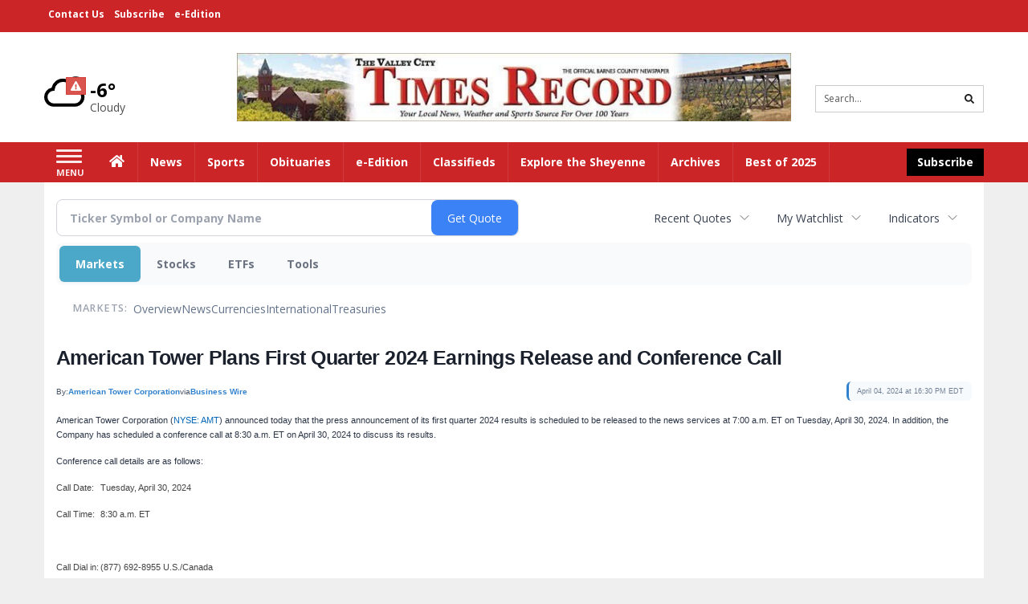

--- FILE ---
content_type: text/html; charset=utf-8
request_url: https://www.google.com/recaptcha/enterprise/anchor?ar=1&k=6LdF3BEhAAAAAEQUmLciJe0QwaHESwQFc2vwCWqh&co=aHR0cDovL2J1c2luZXNzLnRpbWVzLW9ubGluZS5jb206ODA.&hl=en&v=PoyoqOPhxBO7pBk68S4YbpHZ&size=invisible&anchor-ms=20000&execute-ms=30000&cb=ibi1bx9liym9
body_size: 48928
content:
<!DOCTYPE HTML><html dir="ltr" lang="en"><head><meta http-equiv="Content-Type" content="text/html; charset=UTF-8">
<meta http-equiv="X-UA-Compatible" content="IE=edge">
<title>reCAPTCHA</title>
<style type="text/css">
/* cyrillic-ext */
@font-face {
  font-family: 'Roboto';
  font-style: normal;
  font-weight: 400;
  font-stretch: 100%;
  src: url(//fonts.gstatic.com/s/roboto/v48/KFO7CnqEu92Fr1ME7kSn66aGLdTylUAMa3GUBHMdazTgWw.woff2) format('woff2');
  unicode-range: U+0460-052F, U+1C80-1C8A, U+20B4, U+2DE0-2DFF, U+A640-A69F, U+FE2E-FE2F;
}
/* cyrillic */
@font-face {
  font-family: 'Roboto';
  font-style: normal;
  font-weight: 400;
  font-stretch: 100%;
  src: url(//fonts.gstatic.com/s/roboto/v48/KFO7CnqEu92Fr1ME7kSn66aGLdTylUAMa3iUBHMdazTgWw.woff2) format('woff2');
  unicode-range: U+0301, U+0400-045F, U+0490-0491, U+04B0-04B1, U+2116;
}
/* greek-ext */
@font-face {
  font-family: 'Roboto';
  font-style: normal;
  font-weight: 400;
  font-stretch: 100%;
  src: url(//fonts.gstatic.com/s/roboto/v48/KFO7CnqEu92Fr1ME7kSn66aGLdTylUAMa3CUBHMdazTgWw.woff2) format('woff2');
  unicode-range: U+1F00-1FFF;
}
/* greek */
@font-face {
  font-family: 'Roboto';
  font-style: normal;
  font-weight: 400;
  font-stretch: 100%;
  src: url(//fonts.gstatic.com/s/roboto/v48/KFO7CnqEu92Fr1ME7kSn66aGLdTylUAMa3-UBHMdazTgWw.woff2) format('woff2');
  unicode-range: U+0370-0377, U+037A-037F, U+0384-038A, U+038C, U+038E-03A1, U+03A3-03FF;
}
/* math */
@font-face {
  font-family: 'Roboto';
  font-style: normal;
  font-weight: 400;
  font-stretch: 100%;
  src: url(//fonts.gstatic.com/s/roboto/v48/KFO7CnqEu92Fr1ME7kSn66aGLdTylUAMawCUBHMdazTgWw.woff2) format('woff2');
  unicode-range: U+0302-0303, U+0305, U+0307-0308, U+0310, U+0312, U+0315, U+031A, U+0326-0327, U+032C, U+032F-0330, U+0332-0333, U+0338, U+033A, U+0346, U+034D, U+0391-03A1, U+03A3-03A9, U+03B1-03C9, U+03D1, U+03D5-03D6, U+03F0-03F1, U+03F4-03F5, U+2016-2017, U+2034-2038, U+203C, U+2040, U+2043, U+2047, U+2050, U+2057, U+205F, U+2070-2071, U+2074-208E, U+2090-209C, U+20D0-20DC, U+20E1, U+20E5-20EF, U+2100-2112, U+2114-2115, U+2117-2121, U+2123-214F, U+2190, U+2192, U+2194-21AE, U+21B0-21E5, U+21F1-21F2, U+21F4-2211, U+2213-2214, U+2216-22FF, U+2308-230B, U+2310, U+2319, U+231C-2321, U+2336-237A, U+237C, U+2395, U+239B-23B7, U+23D0, U+23DC-23E1, U+2474-2475, U+25AF, U+25B3, U+25B7, U+25BD, U+25C1, U+25CA, U+25CC, U+25FB, U+266D-266F, U+27C0-27FF, U+2900-2AFF, U+2B0E-2B11, U+2B30-2B4C, U+2BFE, U+3030, U+FF5B, U+FF5D, U+1D400-1D7FF, U+1EE00-1EEFF;
}
/* symbols */
@font-face {
  font-family: 'Roboto';
  font-style: normal;
  font-weight: 400;
  font-stretch: 100%;
  src: url(//fonts.gstatic.com/s/roboto/v48/KFO7CnqEu92Fr1ME7kSn66aGLdTylUAMaxKUBHMdazTgWw.woff2) format('woff2');
  unicode-range: U+0001-000C, U+000E-001F, U+007F-009F, U+20DD-20E0, U+20E2-20E4, U+2150-218F, U+2190, U+2192, U+2194-2199, U+21AF, U+21E6-21F0, U+21F3, U+2218-2219, U+2299, U+22C4-22C6, U+2300-243F, U+2440-244A, U+2460-24FF, U+25A0-27BF, U+2800-28FF, U+2921-2922, U+2981, U+29BF, U+29EB, U+2B00-2BFF, U+4DC0-4DFF, U+FFF9-FFFB, U+10140-1018E, U+10190-1019C, U+101A0, U+101D0-101FD, U+102E0-102FB, U+10E60-10E7E, U+1D2C0-1D2D3, U+1D2E0-1D37F, U+1F000-1F0FF, U+1F100-1F1AD, U+1F1E6-1F1FF, U+1F30D-1F30F, U+1F315, U+1F31C, U+1F31E, U+1F320-1F32C, U+1F336, U+1F378, U+1F37D, U+1F382, U+1F393-1F39F, U+1F3A7-1F3A8, U+1F3AC-1F3AF, U+1F3C2, U+1F3C4-1F3C6, U+1F3CA-1F3CE, U+1F3D4-1F3E0, U+1F3ED, U+1F3F1-1F3F3, U+1F3F5-1F3F7, U+1F408, U+1F415, U+1F41F, U+1F426, U+1F43F, U+1F441-1F442, U+1F444, U+1F446-1F449, U+1F44C-1F44E, U+1F453, U+1F46A, U+1F47D, U+1F4A3, U+1F4B0, U+1F4B3, U+1F4B9, U+1F4BB, U+1F4BF, U+1F4C8-1F4CB, U+1F4D6, U+1F4DA, U+1F4DF, U+1F4E3-1F4E6, U+1F4EA-1F4ED, U+1F4F7, U+1F4F9-1F4FB, U+1F4FD-1F4FE, U+1F503, U+1F507-1F50B, U+1F50D, U+1F512-1F513, U+1F53E-1F54A, U+1F54F-1F5FA, U+1F610, U+1F650-1F67F, U+1F687, U+1F68D, U+1F691, U+1F694, U+1F698, U+1F6AD, U+1F6B2, U+1F6B9-1F6BA, U+1F6BC, U+1F6C6-1F6CF, U+1F6D3-1F6D7, U+1F6E0-1F6EA, U+1F6F0-1F6F3, U+1F6F7-1F6FC, U+1F700-1F7FF, U+1F800-1F80B, U+1F810-1F847, U+1F850-1F859, U+1F860-1F887, U+1F890-1F8AD, U+1F8B0-1F8BB, U+1F8C0-1F8C1, U+1F900-1F90B, U+1F93B, U+1F946, U+1F984, U+1F996, U+1F9E9, U+1FA00-1FA6F, U+1FA70-1FA7C, U+1FA80-1FA89, U+1FA8F-1FAC6, U+1FACE-1FADC, U+1FADF-1FAE9, U+1FAF0-1FAF8, U+1FB00-1FBFF;
}
/* vietnamese */
@font-face {
  font-family: 'Roboto';
  font-style: normal;
  font-weight: 400;
  font-stretch: 100%;
  src: url(//fonts.gstatic.com/s/roboto/v48/KFO7CnqEu92Fr1ME7kSn66aGLdTylUAMa3OUBHMdazTgWw.woff2) format('woff2');
  unicode-range: U+0102-0103, U+0110-0111, U+0128-0129, U+0168-0169, U+01A0-01A1, U+01AF-01B0, U+0300-0301, U+0303-0304, U+0308-0309, U+0323, U+0329, U+1EA0-1EF9, U+20AB;
}
/* latin-ext */
@font-face {
  font-family: 'Roboto';
  font-style: normal;
  font-weight: 400;
  font-stretch: 100%;
  src: url(//fonts.gstatic.com/s/roboto/v48/KFO7CnqEu92Fr1ME7kSn66aGLdTylUAMa3KUBHMdazTgWw.woff2) format('woff2');
  unicode-range: U+0100-02BA, U+02BD-02C5, U+02C7-02CC, U+02CE-02D7, U+02DD-02FF, U+0304, U+0308, U+0329, U+1D00-1DBF, U+1E00-1E9F, U+1EF2-1EFF, U+2020, U+20A0-20AB, U+20AD-20C0, U+2113, U+2C60-2C7F, U+A720-A7FF;
}
/* latin */
@font-face {
  font-family: 'Roboto';
  font-style: normal;
  font-weight: 400;
  font-stretch: 100%;
  src: url(//fonts.gstatic.com/s/roboto/v48/KFO7CnqEu92Fr1ME7kSn66aGLdTylUAMa3yUBHMdazQ.woff2) format('woff2');
  unicode-range: U+0000-00FF, U+0131, U+0152-0153, U+02BB-02BC, U+02C6, U+02DA, U+02DC, U+0304, U+0308, U+0329, U+2000-206F, U+20AC, U+2122, U+2191, U+2193, U+2212, U+2215, U+FEFF, U+FFFD;
}
/* cyrillic-ext */
@font-face {
  font-family: 'Roboto';
  font-style: normal;
  font-weight: 500;
  font-stretch: 100%;
  src: url(//fonts.gstatic.com/s/roboto/v48/KFO7CnqEu92Fr1ME7kSn66aGLdTylUAMa3GUBHMdazTgWw.woff2) format('woff2');
  unicode-range: U+0460-052F, U+1C80-1C8A, U+20B4, U+2DE0-2DFF, U+A640-A69F, U+FE2E-FE2F;
}
/* cyrillic */
@font-face {
  font-family: 'Roboto';
  font-style: normal;
  font-weight: 500;
  font-stretch: 100%;
  src: url(//fonts.gstatic.com/s/roboto/v48/KFO7CnqEu92Fr1ME7kSn66aGLdTylUAMa3iUBHMdazTgWw.woff2) format('woff2');
  unicode-range: U+0301, U+0400-045F, U+0490-0491, U+04B0-04B1, U+2116;
}
/* greek-ext */
@font-face {
  font-family: 'Roboto';
  font-style: normal;
  font-weight: 500;
  font-stretch: 100%;
  src: url(//fonts.gstatic.com/s/roboto/v48/KFO7CnqEu92Fr1ME7kSn66aGLdTylUAMa3CUBHMdazTgWw.woff2) format('woff2');
  unicode-range: U+1F00-1FFF;
}
/* greek */
@font-face {
  font-family: 'Roboto';
  font-style: normal;
  font-weight: 500;
  font-stretch: 100%;
  src: url(//fonts.gstatic.com/s/roboto/v48/KFO7CnqEu92Fr1ME7kSn66aGLdTylUAMa3-UBHMdazTgWw.woff2) format('woff2');
  unicode-range: U+0370-0377, U+037A-037F, U+0384-038A, U+038C, U+038E-03A1, U+03A3-03FF;
}
/* math */
@font-face {
  font-family: 'Roboto';
  font-style: normal;
  font-weight: 500;
  font-stretch: 100%;
  src: url(//fonts.gstatic.com/s/roboto/v48/KFO7CnqEu92Fr1ME7kSn66aGLdTylUAMawCUBHMdazTgWw.woff2) format('woff2');
  unicode-range: U+0302-0303, U+0305, U+0307-0308, U+0310, U+0312, U+0315, U+031A, U+0326-0327, U+032C, U+032F-0330, U+0332-0333, U+0338, U+033A, U+0346, U+034D, U+0391-03A1, U+03A3-03A9, U+03B1-03C9, U+03D1, U+03D5-03D6, U+03F0-03F1, U+03F4-03F5, U+2016-2017, U+2034-2038, U+203C, U+2040, U+2043, U+2047, U+2050, U+2057, U+205F, U+2070-2071, U+2074-208E, U+2090-209C, U+20D0-20DC, U+20E1, U+20E5-20EF, U+2100-2112, U+2114-2115, U+2117-2121, U+2123-214F, U+2190, U+2192, U+2194-21AE, U+21B0-21E5, U+21F1-21F2, U+21F4-2211, U+2213-2214, U+2216-22FF, U+2308-230B, U+2310, U+2319, U+231C-2321, U+2336-237A, U+237C, U+2395, U+239B-23B7, U+23D0, U+23DC-23E1, U+2474-2475, U+25AF, U+25B3, U+25B7, U+25BD, U+25C1, U+25CA, U+25CC, U+25FB, U+266D-266F, U+27C0-27FF, U+2900-2AFF, U+2B0E-2B11, U+2B30-2B4C, U+2BFE, U+3030, U+FF5B, U+FF5D, U+1D400-1D7FF, U+1EE00-1EEFF;
}
/* symbols */
@font-face {
  font-family: 'Roboto';
  font-style: normal;
  font-weight: 500;
  font-stretch: 100%;
  src: url(//fonts.gstatic.com/s/roboto/v48/KFO7CnqEu92Fr1ME7kSn66aGLdTylUAMaxKUBHMdazTgWw.woff2) format('woff2');
  unicode-range: U+0001-000C, U+000E-001F, U+007F-009F, U+20DD-20E0, U+20E2-20E4, U+2150-218F, U+2190, U+2192, U+2194-2199, U+21AF, U+21E6-21F0, U+21F3, U+2218-2219, U+2299, U+22C4-22C6, U+2300-243F, U+2440-244A, U+2460-24FF, U+25A0-27BF, U+2800-28FF, U+2921-2922, U+2981, U+29BF, U+29EB, U+2B00-2BFF, U+4DC0-4DFF, U+FFF9-FFFB, U+10140-1018E, U+10190-1019C, U+101A0, U+101D0-101FD, U+102E0-102FB, U+10E60-10E7E, U+1D2C0-1D2D3, U+1D2E0-1D37F, U+1F000-1F0FF, U+1F100-1F1AD, U+1F1E6-1F1FF, U+1F30D-1F30F, U+1F315, U+1F31C, U+1F31E, U+1F320-1F32C, U+1F336, U+1F378, U+1F37D, U+1F382, U+1F393-1F39F, U+1F3A7-1F3A8, U+1F3AC-1F3AF, U+1F3C2, U+1F3C4-1F3C6, U+1F3CA-1F3CE, U+1F3D4-1F3E0, U+1F3ED, U+1F3F1-1F3F3, U+1F3F5-1F3F7, U+1F408, U+1F415, U+1F41F, U+1F426, U+1F43F, U+1F441-1F442, U+1F444, U+1F446-1F449, U+1F44C-1F44E, U+1F453, U+1F46A, U+1F47D, U+1F4A3, U+1F4B0, U+1F4B3, U+1F4B9, U+1F4BB, U+1F4BF, U+1F4C8-1F4CB, U+1F4D6, U+1F4DA, U+1F4DF, U+1F4E3-1F4E6, U+1F4EA-1F4ED, U+1F4F7, U+1F4F9-1F4FB, U+1F4FD-1F4FE, U+1F503, U+1F507-1F50B, U+1F50D, U+1F512-1F513, U+1F53E-1F54A, U+1F54F-1F5FA, U+1F610, U+1F650-1F67F, U+1F687, U+1F68D, U+1F691, U+1F694, U+1F698, U+1F6AD, U+1F6B2, U+1F6B9-1F6BA, U+1F6BC, U+1F6C6-1F6CF, U+1F6D3-1F6D7, U+1F6E0-1F6EA, U+1F6F0-1F6F3, U+1F6F7-1F6FC, U+1F700-1F7FF, U+1F800-1F80B, U+1F810-1F847, U+1F850-1F859, U+1F860-1F887, U+1F890-1F8AD, U+1F8B0-1F8BB, U+1F8C0-1F8C1, U+1F900-1F90B, U+1F93B, U+1F946, U+1F984, U+1F996, U+1F9E9, U+1FA00-1FA6F, U+1FA70-1FA7C, U+1FA80-1FA89, U+1FA8F-1FAC6, U+1FACE-1FADC, U+1FADF-1FAE9, U+1FAF0-1FAF8, U+1FB00-1FBFF;
}
/* vietnamese */
@font-face {
  font-family: 'Roboto';
  font-style: normal;
  font-weight: 500;
  font-stretch: 100%;
  src: url(//fonts.gstatic.com/s/roboto/v48/KFO7CnqEu92Fr1ME7kSn66aGLdTylUAMa3OUBHMdazTgWw.woff2) format('woff2');
  unicode-range: U+0102-0103, U+0110-0111, U+0128-0129, U+0168-0169, U+01A0-01A1, U+01AF-01B0, U+0300-0301, U+0303-0304, U+0308-0309, U+0323, U+0329, U+1EA0-1EF9, U+20AB;
}
/* latin-ext */
@font-face {
  font-family: 'Roboto';
  font-style: normal;
  font-weight: 500;
  font-stretch: 100%;
  src: url(//fonts.gstatic.com/s/roboto/v48/KFO7CnqEu92Fr1ME7kSn66aGLdTylUAMa3KUBHMdazTgWw.woff2) format('woff2');
  unicode-range: U+0100-02BA, U+02BD-02C5, U+02C7-02CC, U+02CE-02D7, U+02DD-02FF, U+0304, U+0308, U+0329, U+1D00-1DBF, U+1E00-1E9F, U+1EF2-1EFF, U+2020, U+20A0-20AB, U+20AD-20C0, U+2113, U+2C60-2C7F, U+A720-A7FF;
}
/* latin */
@font-face {
  font-family: 'Roboto';
  font-style: normal;
  font-weight: 500;
  font-stretch: 100%;
  src: url(//fonts.gstatic.com/s/roboto/v48/KFO7CnqEu92Fr1ME7kSn66aGLdTylUAMa3yUBHMdazQ.woff2) format('woff2');
  unicode-range: U+0000-00FF, U+0131, U+0152-0153, U+02BB-02BC, U+02C6, U+02DA, U+02DC, U+0304, U+0308, U+0329, U+2000-206F, U+20AC, U+2122, U+2191, U+2193, U+2212, U+2215, U+FEFF, U+FFFD;
}
/* cyrillic-ext */
@font-face {
  font-family: 'Roboto';
  font-style: normal;
  font-weight: 900;
  font-stretch: 100%;
  src: url(//fonts.gstatic.com/s/roboto/v48/KFO7CnqEu92Fr1ME7kSn66aGLdTylUAMa3GUBHMdazTgWw.woff2) format('woff2');
  unicode-range: U+0460-052F, U+1C80-1C8A, U+20B4, U+2DE0-2DFF, U+A640-A69F, U+FE2E-FE2F;
}
/* cyrillic */
@font-face {
  font-family: 'Roboto';
  font-style: normal;
  font-weight: 900;
  font-stretch: 100%;
  src: url(//fonts.gstatic.com/s/roboto/v48/KFO7CnqEu92Fr1ME7kSn66aGLdTylUAMa3iUBHMdazTgWw.woff2) format('woff2');
  unicode-range: U+0301, U+0400-045F, U+0490-0491, U+04B0-04B1, U+2116;
}
/* greek-ext */
@font-face {
  font-family: 'Roboto';
  font-style: normal;
  font-weight: 900;
  font-stretch: 100%;
  src: url(//fonts.gstatic.com/s/roboto/v48/KFO7CnqEu92Fr1ME7kSn66aGLdTylUAMa3CUBHMdazTgWw.woff2) format('woff2');
  unicode-range: U+1F00-1FFF;
}
/* greek */
@font-face {
  font-family: 'Roboto';
  font-style: normal;
  font-weight: 900;
  font-stretch: 100%;
  src: url(//fonts.gstatic.com/s/roboto/v48/KFO7CnqEu92Fr1ME7kSn66aGLdTylUAMa3-UBHMdazTgWw.woff2) format('woff2');
  unicode-range: U+0370-0377, U+037A-037F, U+0384-038A, U+038C, U+038E-03A1, U+03A3-03FF;
}
/* math */
@font-face {
  font-family: 'Roboto';
  font-style: normal;
  font-weight: 900;
  font-stretch: 100%;
  src: url(//fonts.gstatic.com/s/roboto/v48/KFO7CnqEu92Fr1ME7kSn66aGLdTylUAMawCUBHMdazTgWw.woff2) format('woff2');
  unicode-range: U+0302-0303, U+0305, U+0307-0308, U+0310, U+0312, U+0315, U+031A, U+0326-0327, U+032C, U+032F-0330, U+0332-0333, U+0338, U+033A, U+0346, U+034D, U+0391-03A1, U+03A3-03A9, U+03B1-03C9, U+03D1, U+03D5-03D6, U+03F0-03F1, U+03F4-03F5, U+2016-2017, U+2034-2038, U+203C, U+2040, U+2043, U+2047, U+2050, U+2057, U+205F, U+2070-2071, U+2074-208E, U+2090-209C, U+20D0-20DC, U+20E1, U+20E5-20EF, U+2100-2112, U+2114-2115, U+2117-2121, U+2123-214F, U+2190, U+2192, U+2194-21AE, U+21B0-21E5, U+21F1-21F2, U+21F4-2211, U+2213-2214, U+2216-22FF, U+2308-230B, U+2310, U+2319, U+231C-2321, U+2336-237A, U+237C, U+2395, U+239B-23B7, U+23D0, U+23DC-23E1, U+2474-2475, U+25AF, U+25B3, U+25B7, U+25BD, U+25C1, U+25CA, U+25CC, U+25FB, U+266D-266F, U+27C0-27FF, U+2900-2AFF, U+2B0E-2B11, U+2B30-2B4C, U+2BFE, U+3030, U+FF5B, U+FF5D, U+1D400-1D7FF, U+1EE00-1EEFF;
}
/* symbols */
@font-face {
  font-family: 'Roboto';
  font-style: normal;
  font-weight: 900;
  font-stretch: 100%;
  src: url(//fonts.gstatic.com/s/roboto/v48/KFO7CnqEu92Fr1ME7kSn66aGLdTylUAMaxKUBHMdazTgWw.woff2) format('woff2');
  unicode-range: U+0001-000C, U+000E-001F, U+007F-009F, U+20DD-20E0, U+20E2-20E4, U+2150-218F, U+2190, U+2192, U+2194-2199, U+21AF, U+21E6-21F0, U+21F3, U+2218-2219, U+2299, U+22C4-22C6, U+2300-243F, U+2440-244A, U+2460-24FF, U+25A0-27BF, U+2800-28FF, U+2921-2922, U+2981, U+29BF, U+29EB, U+2B00-2BFF, U+4DC0-4DFF, U+FFF9-FFFB, U+10140-1018E, U+10190-1019C, U+101A0, U+101D0-101FD, U+102E0-102FB, U+10E60-10E7E, U+1D2C0-1D2D3, U+1D2E0-1D37F, U+1F000-1F0FF, U+1F100-1F1AD, U+1F1E6-1F1FF, U+1F30D-1F30F, U+1F315, U+1F31C, U+1F31E, U+1F320-1F32C, U+1F336, U+1F378, U+1F37D, U+1F382, U+1F393-1F39F, U+1F3A7-1F3A8, U+1F3AC-1F3AF, U+1F3C2, U+1F3C4-1F3C6, U+1F3CA-1F3CE, U+1F3D4-1F3E0, U+1F3ED, U+1F3F1-1F3F3, U+1F3F5-1F3F7, U+1F408, U+1F415, U+1F41F, U+1F426, U+1F43F, U+1F441-1F442, U+1F444, U+1F446-1F449, U+1F44C-1F44E, U+1F453, U+1F46A, U+1F47D, U+1F4A3, U+1F4B0, U+1F4B3, U+1F4B9, U+1F4BB, U+1F4BF, U+1F4C8-1F4CB, U+1F4D6, U+1F4DA, U+1F4DF, U+1F4E3-1F4E6, U+1F4EA-1F4ED, U+1F4F7, U+1F4F9-1F4FB, U+1F4FD-1F4FE, U+1F503, U+1F507-1F50B, U+1F50D, U+1F512-1F513, U+1F53E-1F54A, U+1F54F-1F5FA, U+1F610, U+1F650-1F67F, U+1F687, U+1F68D, U+1F691, U+1F694, U+1F698, U+1F6AD, U+1F6B2, U+1F6B9-1F6BA, U+1F6BC, U+1F6C6-1F6CF, U+1F6D3-1F6D7, U+1F6E0-1F6EA, U+1F6F0-1F6F3, U+1F6F7-1F6FC, U+1F700-1F7FF, U+1F800-1F80B, U+1F810-1F847, U+1F850-1F859, U+1F860-1F887, U+1F890-1F8AD, U+1F8B0-1F8BB, U+1F8C0-1F8C1, U+1F900-1F90B, U+1F93B, U+1F946, U+1F984, U+1F996, U+1F9E9, U+1FA00-1FA6F, U+1FA70-1FA7C, U+1FA80-1FA89, U+1FA8F-1FAC6, U+1FACE-1FADC, U+1FADF-1FAE9, U+1FAF0-1FAF8, U+1FB00-1FBFF;
}
/* vietnamese */
@font-face {
  font-family: 'Roboto';
  font-style: normal;
  font-weight: 900;
  font-stretch: 100%;
  src: url(//fonts.gstatic.com/s/roboto/v48/KFO7CnqEu92Fr1ME7kSn66aGLdTylUAMa3OUBHMdazTgWw.woff2) format('woff2');
  unicode-range: U+0102-0103, U+0110-0111, U+0128-0129, U+0168-0169, U+01A0-01A1, U+01AF-01B0, U+0300-0301, U+0303-0304, U+0308-0309, U+0323, U+0329, U+1EA0-1EF9, U+20AB;
}
/* latin-ext */
@font-face {
  font-family: 'Roboto';
  font-style: normal;
  font-weight: 900;
  font-stretch: 100%;
  src: url(//fonts.gstatic.com/s/roboto/v48/KFO7CnqEu92Fr1ME7kSn66aGLdTylUAMa3KUBHMdazTgWw.woff2) format('woff2');
  unicode-range: U+0100-02BA, U+02BD-02C5, U+02C7-02CC, U+02CE-02D7, U+02DD-02FF, U+0304, U+0308, U+0329, U+1D00-1DBF, U+1E00-1E9F, U+1EF2-1EFF, U+2020, U+20A0-20AB, U+20AD-20C0, U+2113, U+2C60-2C7F, U+A720-A7FF;
}
/* latin */
@font-face {
  font-family: 'Roboto';
  font-style: normal;
  font-weight: 900;
  font-stretch: 100%;
  src: url(//fonts.gstatic.com/s/roboto/v48/KFO7CnqEu92Fr1ME7kSn66aGLdTylUAMa3yUBHMdazQ.woff2) format('woff2');
  unicode-range: U+0000-00FF, U+0131, U+0152-0153, U+02BB-02BC, U+02C6, U+02DA, U+02DC, U+0304, U+0308, U+0329, U+2000-206F, U+20AC, U+2122, U+2191, U+2193, U+2212, U+2215, U+FEFF, U+FFFD;
}

</style>
<link rel="stylesheet" type="text/css" href="https://www.gstatic.com/recaptcha/releases/PoyoqOPhxBO7pBk68S4YbpHZ/styles__ltr.css">
<script nonce="melgs0doGFPE1KKctkmk6Q" type="text/javascript">window['__recaptcha_api'] = 'https://www.google.com/recaptcha/enterprise/';</script>
<script type="text/javascript" src="https://www.gstatic.com/recaptcha/releases/PoyoqOPhxBO7pBk68S4YbpHZ/recaptcha__en.js" nonce="melgs0doGFPE1KKctkmk6Q">
      
    </script></head>
<body><div id="rc-anchor-alert" class="rc-anchor-alert"></div>
<input type="hidden" id="recaptcha-token" value="[base64]">
<script type="text/javascript" nonce="melgs0doGFPE1KKctkmk6Q">
      recaptcha.anchor.Main.init("[\x22ainput\x22,[\x22bgdata\x22,\x22\x22,\[base64]/[base64]/[base64]/[base64]/[base64]/[base64]/KGcoTywyNTMsTy5PKSxVRyhPLEMpKTpnKE8sMjUzLEMpLE8pKSxsKSksTykpfSxieT1mdW5jdGlvbihDLE8sdSxsKXtmb3IobD0odT1SKEMpLDApO08+MDtPLS0pbD1sPDw4fFooQyk7ZyhDLHUsbCl9LFVHPWZ1bmN0aW9uKEMsTyl7Qy5pLmxlbmd0aD4xMDQ/[base64]/[base64]/[base64]/[base64]/[base64]/[base64]/[base64]\\u003d\x22,\[base64]\\u003d\x22,\x22wrzCk8KwwpjDuRtKw68fw7fCg8K2wq8mcMO/w6TCuivCnUnDpMKsw6VmdsKXwqg2w5zDksKUwrfCjhTCsjAXNcOQwqlBSMKINMKVVjtQbGxzw77Du8K0QXgmS8OvwpoPw4oww4c8Jj5pfi0ALcKedMOHwpPDqMKdwp/ChmXDpcOXFsKdH8KxJsK9w5LDicKrw5bCoT7Cmgo7NWp+Sl/DucOXX8OzCsKnOsKwwoU8PmxjRHfCizDCkUpcwqTDmGBuScKlwqHDh8KOwqZxw5VMwr7DscKbwrbCocOTP8Kew7vDjsOawo8/[base64]/wpcaw51nbzRWeXPDuHTDi8O3didlwpYvXAfCmUomVMKuCcO2w7rCnxbCoMK8wovCgcOjcsOuVCXCkhFLw63DjHLDg8OEw48awovDpcKzHgTDrxoSwpzDsS5YRA3DosOUwpccw43DoApeLMKSw452wrvDtsKyw7vDu1wiw5fCo8KOwqJrwrRkAsO6w7/CmcKkIsOdHsKywr7CrcKaw5lHw5TCqMK9w498X8KMecOxEMO9w6rCj3vCj8OPJATDqE/CumgRwpzCnMKPJ8OnwoUdwqwqMn44wo4VMsKcw5AdAEM3wpEVwqnDk0jCnMKBCmwlw4nCtzpIHcOwwq/DiMOwwqTCtFrDhMKBTBFVwqnDnV5HIsO6wrtAwpXCs8O6w7N8w4dlwrfCsURybCvCmcOjABZEw4fCpMKuLxF+wq7CvE/CtB4OOCrCr3wwEwrCrWHCrCdeJkfCjsOsw5HCnwrCqFUeG8O2w6QQFcOUwoYGw4PCkMOWNhFTwpnCl1/Cjx7DsHTCnyEqUcOdEsOLwqsqw6HDgg54wpTCrsKQw5bCjgHCvgJELgrClsO1w7gYM3BeE8KJw5zDniXDhD5hZQnDkcKGw4LChMO1UsOMw6fCtCkzw5BKQmMjKXrDkMOmS8K4w75Uw4/CmBfDkV7Dk1hYT8K8WXkvQkBxdcK3NcOyw7bCsDvCisKvw6RfwobDuTrDjsObecOfHcOAG2Jcfl4Fw6A5VXzCtMK/[base64]/DusKKLsOgHcKwwq4lE8OzwpTDncKmIDFbw67CigdjfQlOw5PDjsOQAsKpaAzCvGNQwrR6EHXCicOXw71wXx9tBMOUwqQlXcK6HMK2wrdEw7F3QD/CpnpWwpjCm8K1LXsAw6QPwrwGfMKJw4vCol/DscOsUsOIwqrDsRFePxrDg8Oww6rCr3TCkVAOw6F9DT7Cq8OpwqgQecOuMsK7CHJMw47CgAU1wrhjVE/[base64]/CmsOWw7nDj8OrwrA+wqsZGBY/wqkHYkFJwr/[base64]/YQQ6D8KNDirDmxzCrx7CqsKnfMKTw7XDocOSXXHCpMKPw4oPCsK9w7bDuFnCnMKrM1vDtWfCvhDDnFfDvcO4w6d4w6bCqhzCiXkwwpA5w7R9B8KlRMOsw558woJwwpnCrH/DmEcuw4jDvQzCv1TDvxUMwrLDoMKQw4R1bVzDlzDCqsOow44dw77Dm8KrwqLCsmrCi8OIwrDDhMO/w5I9LCbCh1rDiiQAKWzDrGYkw7sBw6fCr1TCrG7ClsKbwo/[base64]/[base64]/wqDDvMKbIwlyL1UYw6dewr5xM8Kdw6tAwoDDkmEEwp7CgGE5wonDhFIHUcKnw5LCiMK1w7HDlghrKXLCq8OXVjp3fcOnIjjCnkzCv8O5R3HCrC8/FlrDomXCucObwqbDrcKZL2/[base64]/[base64]/Do8Ovw6VAIx5QOcOhMDh8Y8KUw5ocWsOwIMO4e8KWTBrDpk5uNMKJw4djwp/[base64]/Dqw/DvlzCvn7DqSTDjRUywo3Dr0nDjMOfH2BMAsKxw4Vew5INwpzDiEI3wqh4J8KnSmrCjsKRKMOrQEjCgQrDjwkpMjENIsOCGcOEw5QWw59dAcK6wpvDi2ldI1fDvMKawr5VJMO8PH/DtcOfwoPCs8KMwpdpwpF4WVdWEH/CsAXCoUbDrF3CkcKhTsOWe8OSNHvDpMOdcTvCmW9tTwDDtMKyPsKrwqgBCw4DdsOjMMKVwoA2CcKvwqTDoBU1Il/Dry8RwqxPw7LClQfCtR5ow68ywo/[base64]/[base64]/CjMKdeMK3MynCmAwRw6HCpsKMw4vDicKMwo87V8OoGRXDtcOew4otw43Dlx3Dp8OBXMOwGMOCW8KpUEVMw7JLC8OaCFfDv8OoRRTCo0zDhQwxZcKaw5g2wp8Xwqduw5Ruwqd3w4d4DHY6wpx3w41SSWDCqMKFAcKibsKfGcKpbMOfb0zDpS8aw7h4eC/CtcO9MHAKeMKEYR7CkMOzesOKwr/DgMKkXQPDlsKDHxvCnMO/w6XCgsOtwogNasKew7YbMhzCngfCrl3Du8OMbcKvPcOlZU9FwovDjhd9wqHCgwJ2UsOqw6IzOHgGwpjDncOlGsKRcx8QQkTDhMKuwol6w4DDgjfCoFbCgCXCo2JwwqnDqMOew58XCcKww4/ChsKQw6cdUcKewpPCu8KmbMKIfcOvw5t/GwNkwrnDkQLDtsOgXMO5w64Nwq13PMOOd8OewoQWw64HGAfDhh1Qw4XDjVwlw6FbDHrCp8OOw4nChBnDtSNBSsK9YDLCn8KdwqjDtcOSw57CtgJDLMKEwrMUa0/CvcODwpYaMSY/[base64]/DEpWTMKTwqYyw7MBwrk3KsKKw4hxw65eNcO9fMK1w49Gw6PCsFPCvcOIw6PDssOLTyQzZMObURvCi8KnwphxwrHCoMO9NsKYw53ChMONw7Z6T8KDw4d/XmbDuh8+UMKFw7TDosOtw60XUyHDozzDtcOiUU3DoAF3SsOVE2TDgsOpfMOxGsOrwoRrE8OXwoLCisO+woPDlANhMiXDhFgMw6BnwoceesOnw6DDtcKKwrhjw6/CkX1ew6HCpcKFw6nDryo1w5d9wr8KCMO6w7DCvzvCgmzChMObAMKTw4LDo8O+D8O+wq3Ch8KkwqQ8w7Nha0vCtcKlMj98wqTCl8ONwp3DrsKgw5pOwoXCg8KFwqQRw6LDq8O2wqHCpcKwVUwCFDPDo8KWRcKLQyDDtRw6NlnCrzhrw5/DrhbChcONwoALwo0aZGhaesOhw7IKGVd2wqjCpzwLw6jDn8OLWmRwwqgTwpfDoMOaOsOiw6jCkEMYw4bDuMOXIHfDncOpw5vCqBQSJFh/[base64]/OcKnIw83wrV5w5vDpTZTwo1nw6wRaiTDvcKyw5hMCMOLwrTCkTh3W8O/w7HDnFvCiTAzw7dbwpA2IsKQSX4dwpnDt8KOPVFew7c+w4jDsxNgw47CowQ2fgjCvyBETsKPw7bDohlrBsOQW14EN8K6KQ0GwoHDkcKdCmbDtsKDwovDsjYkwrbCusOzw6Idw53Dg8O9BsKMNQVGw4/Cs3rDtgBpwoHDiEw/wpDCrMOHKnoYa8K3eS16aVrDj8KNUMKCwrvCkcOTWFNjwrlCAMKVCsOtLsOWQ8OCEsOVw6bDnMOfAmXCrk0hw6TClcKgb8KdwptSwp/Dh8K9LmBbXMKVwobDqMOzG1c4QMOLw5Jhw7rDjinCpsK/wrIAd8KNfsKjOMKpwrzDocO9XDQNw5M2w4VcwoDCnmLDgcOZHMOswrjDnn8bw7J7w4dQwoJawrvDqkXDg1nCvmpIw7PDp8KWwo/DuXzDt8OZw5XDogzCoybCoXrDrsKBWlnDixvDpcOqwqLChMK6KMKYTsKvFMOuKcOyw5bCt8Onwq/CiQQBMTwlZnFIaMKrFcOlw5LDg8OlwoZMwr3DgDE/[base64]/ccOmwoJWFjcmNxbCkzI9IxHDuwbCuW8jwoQVw7HDtQoJQMKqNcOrU8Kaw5bDkhBQEEbCgsOHwrAYw5d+wp/CosKcwrt2CHMOGsKvJ8KxwrxCw7Nhwq4SUcKJwqVNwqhdwocLw77DmsOMIMK/[base64]/DisKtw4c/dhsRRsKPw7wOw4PCrAcFwoAnZcO4w5IawoB/[base64]/DosO/FMOew6TDucOnCMKuw79sIFTCvVXCkj3DjcOJwqhPPE/DgTHCrHwrwrBtw7ZZw7JUbmxLw6kyNsOew6ZTwrVpQVzCkcKew7rDhcOnwqQ5ZQfDgBE3HsO2S8O5w4oUwq/[base64]/[base64]/Y8KSw50gYVI/eGwDw5/CsEjCpFwyHmrDrVDCq8Kvw47DvMOqw57DrEMvw5rClwPDhcK7woPDq0VtwqgaEsKMwpXCjxwmw4LDmsOfwoFgwrvDu3bDtw7DgG7CmMOZworDpCLDqcK8fsOKZT7Dn8O/ZcKdCX5KTsKTecOXw7rChsKtU8Kowq/DjcOhccOhw6Jnw6rDtMKXw7FMSWLCqMOaw5JbWsOsbHDCs8OXCBvCsiM7ccKwNmrDuRw0O8OgU8OETMKtQ0c+WTQywr7DikIuwqA/DMOLw6DCvcOhwqxAw5gjwqXCmMOCLsOhw4o2WjzDgMKsfMO2wqQ6w6g2w7DDosOkwqsdwrfDp8K9w6Eyw4LDhcK6w43CgcK9w7kGJH/DssObCMORwrTDglZBwqnDkHBQw60Fw4E8KcKrw4gWw5wtwq3CrggewpPCp8OnN2PDjQ5RKBU3w5hpGsKaXAQ1w4tjw6bDiMOpdMKXH8O0OhXDu8K6OjrDvMKrfXwaPsKnw5bDp3nCkHAHFcOSZF/ChcOtczcYfMOCwpzDj8ObP2NMwqjDu0DDtMK1wpvCs8O6w7JuwqTCmUU/w5Zew5tew70sKRvCkcKlw7oSwpV7CWEHw7oYEcOvw4rDlTt6McKQZ8KBLMOlw5LDqcOJWsKkBsKiwpXDuD/DjHfCgxPCisK/wovClcKzE3HDkGc9aMObwq/[base64]/DlCXCgHRFKMOZw5BMHMK8SmHDn8OUw7Uvw7rCo8KnfUPCgMOpwrxZw5wgw5vDg3U2RMOAG2poG03DhcKtd0ECwpXCkcKMZ8OPwoTCpxoXXsKwZcOawqTCsCswB3DCiWMSV8KuTMOtw4FXOw7Cr8OWGDgyBQd0HTtFEcOjPUjDtwrDnnAHwqPDkFhSw4thwozCl3/DtiNVM0rDmsO0SFzDg1Ipw6PDg2HCt8O/TMOgAF9TwqnDlHXCvU4DwrrCosOWMMOSC8OXwpDCv8O9Y3x+DFvCj8OHBzHDqcK9SMKfWcK2cifDtkZ0w5HDrh/CmAfDpyo/w7rDlcKWw4nDrnh6eMOYw7wNJS87wqVywr8yK8K4wqAwwrc2d2lCwp5fV8K+w7PDtMOmw4InAMOvw7PDhMO+wrUgHz3CncKAS8KeTwDDjzpbw7fDtSTDoiVSwo/CksK9CMKQAgbChsK1wqsxLcOKw4/[base64]/DusOZJR3CpT7ClMKDw7nDqzXDlcKLw5J/[base64]/DhcKme8Kwa8Krwo/Duz/DoDvCiE1TTzrDp8OdwoTDpjTCq8O3wrFcw6XCp18Dw5jDsig/fsOmYnLDsXTDtCLDiWXCqMKOw7M8YcO2eMO6NcKTPMOjwq/CiMKRw45uwo15w5pEAD7CmzPDoMOUP8O2w6tXw4rDq3DCkMOAGlRqCsOWKcOvB2jCsMKcBWE+acOLwrh6T1LDnl8UwqUgUcOtIS8NwpzCjXPDs8KmwoZGKMKKwonCjilRwp5wdsKiOTrCtgbDqUcjNiPCnsOiwqDDmjYgOHouB8OUwrJvwrdSw7bDo0QyAz/Dl0LCq8K+RXHCt8O1w6l3w54DwpVtwp5oY8OGcnxdL8O6wrbCtTcvw63DtMO4wqd1c8KSe8OWw4QQwqjCqwrCgMKMw6TCgMOYwpdGw5/DqcOjUhdIw7TCnsKdw4puUsOcVXsww6MhYEjClsOOw6hzYsO9eAVcw7rCr1FlY0tcOcOLwrfDr2cdw5NwfsKjBcOGwp3Dn1rCsS/ChsOnacOoT2rCtsK0wrHDun8Nwolgw5s0AMKTwrEifyzCv00CVARMTsOYwprCqyJyUVQNwprCpMKPT8O3wr3DrWXDtHvCm8ORwqoifjBVw492DsK8G8OFw4rDjnIvY8O2wrNJbsOAwoHDqxbDk1/[base64]/BcONSsKPVsOnwrLCu8KYSMOJwrrCnMOubsOAw5rDvsK/fhjCizDCvn/DsxolcE86w5XDtCnCq8KUw5DCi8OJw7N5a8KGwp1ePQ5Awo8uw5JxwqrDuVdNwo7CkR1SFMOhwrzDscKAUQ3Dl8OnFMOIX8KQOhR7dFPCs8OrC8KawqkAw4fClEdTwqw3w4PCjMOCb0hgURsywpXDiAPCnUPCvk7DgsOfFsK8w43DrQrDssOBXQ/Dlx5Yw7AVf8K8wpvDncOPI8OywoHCmMOkCWvCoTrCmz3CiyjDjAMwwoQbZsO9RMKXw4UQYsOzwp3CqcKgwrI3MUrDkMO1M2BjDcO8S8OiciXCq2PCssOkwq0iEW/DgwM/wrZHDsOXehxSwrPDs8KQC8KtwqTCvz11McK4ZFsTWMKxfBrCncKfYXzCicKuwqNdNcKCwqrDlcKqD1M2SwHDq28le8KzZg/CsMO0wpDDlcOrS8OzwppPRMK6DcK+E2cKHyXDgwlnw4l1wp/DlcO5UsORKcO9A2QwUgDCv2QlwoLCu03DkXgeVW0Rwo1gUMK8wpJtUSbDlsOYacKdEMKfGMOdGXJCeBDDs2vDpMOIeMO6c8OvwrTCshHCncKpHicNAmrCvsK+YSYMOUIyEsK+w6PCjjrCnDrDuxAew40MwpfDgQ/CqBNfYsOfw4XCrU7DosKEbgPDhng0wq/Dn8OTwpdCwrkdc8OawqTDqcObH2dUSDPCoSMOwrIpwpRALMKuw43DsMKIw4AGw6YoeiUaak3CjsKpfxHDgMOgfMKHczbCncK7wpPDqsOONcO5w4I0UwJIwo7DosOoAmPCg8Okw7LCtcOewqBMP8KgbmsBBXgpFcO+TsOKNMO2fmXCsgHDmsK/w6hea3rDq8Ovw73CpAhDS8OrwoF8w5QTw60zwrHCsXsoTWbCjHTDtMKbHMOkw5Yvwq/Dm8O0wo7DscOuD2BPQ3HDkHp9wpPDqx81J8O1A8Kkw6rDhMOkwpzDmsKbwr9pe8OrwrrCo8K5dMKEw68OXsKGw6DCjMOuXMKKEQzCtAbDhsO2w5MaekY3asK1w5zCk8K1wpl/w50Ow5YEwrZhwoU0w4t1HcOlUHoZw7bCjcOCwqDDvcKdWDtuwrHChsKPwqZiWTjDkcOLw7sjA8KlagEPJMOEJntNw65YbsOsEHAPdsKtwpAHNcKYZE7CgnUbw4tFwrPDq8Klw5jCrX3Cl8K/HsKjw6DCk8KNdHbDtMK+w5vDiijCuHxAw4jDgBEQw59PYTPCvsKSwpvDmGnChGjCmMONwohAw6A2w5U2wqIMwrPDqTc4LMOha8Ojw4jDpiFXw44mwpcpDMK4wq/[base64]/KsKuwo/CoyXDuUzDhBhfVcKqKsOTw57DtzrCngxTWR7CigJiw6lgw6dBw4/DszPDisOocibDlsOVwrx2RMKFwq3DnELCoMKXwrUnw6FyYMK+AMOyMcOgZcKaOMOdWFPCqGbCvMO+w73DjWTCtDUdw4QSO3DDhsKDw4nCpsOZQknDih/DucKkw4TDvm4tdcKywpJxw7zDpiLDjsKpwrcOwq0TJHzDvz17TTHDosOVSMOcMMOTwrbDjhITfsKswqQtw7vDuV4GecOnwp4awo/[base64]/S8K9IMOBHsOswpQPwp/DtcK7JsKRC8Kjw6dCBmdhw5sqw6RhfwFWGG/CiMO9WWTDjsOjworChTPDuMKDwqXCrQsbexInw4HDjcK0TkUYw7hUbhsiHhPDtCcKwrbChsOYNEM/YU0Bw7vCmw/[base64]/ChMO3K8Ogwpxww5rCvzfCj8Oww4nCi8OHw7dAwoplS0tMwqkLIMOHLMOfwphuw5vCmcOFwr8iCTPCn8KKw73Cqw7DosKKGMONw67DqMO/w5DDhsKLw63Dmhw3DmsfC8OXQTDDlAPCsEMucQM0VsOTw4vDssKAfsKyw5ZrA8KdE8Kwwr4vwrs5Y8KTw6IdwoDCu0EJUWYpwoLCsm3Cp8KPNWrCrMOwwr42wqfCtgHDhi0ww48NH8KWwrovwqMrLnXCs8Kgw7Mqwp3DgybCmChhGEPDsMK4KAJwwpQnwqwrMTvDmE/DlcKXw7w6wqnDgVglw4Yowp8cBXjCncOYwo0FwoQPwqdlw5VTw7BFwqleQl88wqfChSDDsMKlwrrDsVJkP8Oww47CgcKAa1AwPRrClMK7QgTDscOTTsOhwqnCgTEkHsKdwpoIH8O6w7MOSsKpK8KkAGVZwoHDn8OjwrjCtUojwo5cwrHCtB3DgsOdbUN/wpJKwrhjXGzCv8O1KVPDkBhVwpViw69ERMOkCHILw5LDtsKjFsKAw4hBw7Z0SSgfWhHDqUcEAcOyQx/[base64]/[base64]/[base64]/[base64]/Du8Ocw7/DjMKdwqIZwoFpwohSc8OFwrAqwq/DrcOfwoIFw6rCs8K0WMO6QsOgAcOyaQolwrQ5w7h4JcOGwrgjXTXDhcK6O8KjVyPCrcOZwrjDjgjCssKww7UzwpUlwp0zw6vCphYiPcKZVBohLsK+wqZEFBgdw4HCoB/ClCMRw73DlELDtFzCo35mw7w/wqTDo0x9E0rDiEXCnsKxw41Bw7xOHsK6w4LDinzDpcOKwo5aw5TCk8OUw63CnH/DgcKow785RMOrdgjDsMOiw69CRnlZw4cDT8ORwoDCg3/[base64]/CtMO/S8K3UWg1cMOvwqQZw6ZHF8OAS3Q7wrXCgnB9G8K7d3bDqUzDucKjw4HCk3hjbcKVBMKrFwfDmMOKCibCosKbYGvCjMKwf0zDoMK5D1/ChgjDnyPChxvDjHfDsDk0wrvCt8K8fcKyw7gxwqBVwp/CisKjPFdyIQ93wp3DjMKAw7Qkwq7ClWzDmjEzGFjCqsKyWjjDm8KJGmTDm8KqT3PDtTPDusOuKT/CjArDhMK/[base64]/DtQ3CjcKEwospQglmEDQtwqfChcKHU8OAesK1ZAHDnjvDrMKmwrsAwr8GUsOpDjFywrnCkcKrRG9LdiDCrsKWFnvDundPY8KhN8KvIicFwqTCksOawqfDhyQKRMOVw6fCu8K/w40nw5Nsw6tRwr7DlsONXsOkA8OVw6YwwqIoBsKtCzAsw7DCl2Uew5jCgTMCwpfDqGrChXE8w6jCt8Ojwq1/PRXDlsOjwo0lC8O/dcKnw6oPF8OIEBc4a2vDr8OObcOwOMKqBVIBDMO4dMK0H0FiEgXDksOGw6JxeMO3SHMsMnMowr/CvcOHCVXDjSjCqCnChADDocK0wpVqcMKKwrHCmmnCv8OBZ1fDpGsiCVJoSMKlcsKzWjzCuAxZw6hfNirDvMOvw6rCjcO7fwIEw5zDqU5MUAzCg8K6wq3DtcOew6vDrsKww5LDscOWwppWYk/CtsONOGcuLcOJw40dw7/[base64]/w5HCjsOSEMOPwo/[base64]/DkBlCwoXCrUMewrXDvhFPYDXDo8O5TWg9NApkwrvCt0sRJHEnwrVJa8OEw68lCMK1wokiw6kecsO9wp/[base64]/EF4Qw73DomvDuMOzdcOQYcOFE0/CrQ5yLcKca8OqGk3CisOBw4g2OXLDrWcZRsKBw7TDocKYAMK4KsOjKsKrw6DCoFXDpivDvMK0U8O5wo92wpXDjDVib2DCuBfConJxTBFNwp/DhnrCiMOqLSXCsMKKecKXfMO8bWnCpcKFwrrDkMKWPWHCuVzDjDZIw4DCrcKLwoHDgMK/wqJ5WAbCucKZwptzM8KSwrvDjxHDkMOtwpTDiWhdSMOPwq8ED8K/w5DCjXpsHVbDvUZgwqPDncKVw4pfWirCnBB7w7vCjnksDnvDlV1BTMOqwoFFAcOLbTFrwo/CtMK1w47DrsOow6DCvkTDlsOOwpTCqmfDucOEw4DCvcKRw65eFRnDhsKvw77DjMOcPRA5WFjDkMOEw6Q/cMOkXMOPw7VJXMKgw51nwoDCpsO5w4jDisKDwpfCg3XDtC3CtXvDs8O4UcKfccOvesO1w4rDtsOhFVbClG5owrsfwrIVw4LCnMKYw7otwr7CoW4QcXk8wowww4/DlwbCtkciwqHClS1JBmLDuHRewqrClzDDtsOqQGpHN8O/w7PCgcKFw7wZHsOaw6/[base64]/[base64]/[base64]/[base64]/woXDmsK5LQjCm1nClHVeM8OsesOwHWF0GVfDkHkTw7c9worDmRQMwqkfw7NmCD3CrcKuw4HDu8OjV8KmN8O/dFPDgG/CnVXCjsKwKlzCv8KJFj0lwrfCp3bCt8Knwp7DjhDDkSQ/wopkUsOjKltiwp1oE3nCisO6w6lLw6odRHDDuXhuwr4AwrjDjDbDtcKWw5YOGyDDrGXCgsK6JMKHw6Esw6QZZsOrw5DCrGvDiATDhMOXYsOFanTDoRMsPMOzBxY4w6DClcOjEj3Cq8KKwplmfzTDt8KRw47DgMK+w6Z8GErCsyrCgMOvFj1ACcOzWcK/wo7CgsOpA0kJw5gJw6TCqsOmWcKSRsKJwoIjagXDlyYzUMOcw4N6w4bDqsOwYsK6w7vDnzpiAn/DnsKzwqXCknnDocKlRsOdKMOGH2nDqMOrwqDDp8OJwpLDqMO5LxPCsSJmwp8JV8K+OcO/WQXCh3QhRgQWwpDCu1VEfwd7WMKMNcKewo4VwrdARsKyFB3DnxnDqsKwaW/DrBUjP8Kkwp/CoVTDh8KmwqBNWALCsMOAwq/DnHg2w5bDml7DusOmw7LCugTDuE7DusKqwoFzG8OEAsOqw5NpXUDChnArbsKswoUDwqXDlVnDlkTDvcO/w4zDkFbCi8O1w5rDtcKtcX5RIcKDwo3CjcOGYUzDoVfCn8K5WlrCtcKbcsOKwofDrWHDucOtw7LCsSYmw5tFw53CpsO+wr/CgTtMOhrDp1/Dg8KKLMKLeiUePRYecMKrwpV3w6fCpWMhw79PwoZjb01nw5AgBhnCukDDhDhNwpNRw6LCjMKkZMKVIS82woHCi8OgMwZ8wqYEw5BaYzvCtcO9w6UMXcOTwofDjH54EsOAwqjCoFEOwrt0L8KcR1PChi/[base64]/CpMKJQMKUwpDCpSARJ8Ouw4zCs8KfwoXCjRzCqsOGEzQNV8OHFsKHfSBoTsODJRvCvsKqAhI4wrsBZHsiwoDCicO7w6zDh8OqehwawpYKwrA/w7rDnQohwoEjw6PCpMOKZ8KMw6zCk0TCv8KNOwEiIMKHw53CrWUHawPDoGXDrjVsw4rDgsKfYE/[base64]/wprDoys9wq8RZ8O/w5LDn8KPwr7Dh2Mpwqhew5/DqMK3M04twqvDnsO6w5LCmS/CvcKFIhYhwrp9T1IGw4bDmE4xw6NWw5okccKTSHASwpxFLcOnw5QIDcKrwobDi8O/wosWw73CgMOkSsK8w7bDvMORG8OqZsKUw5Y4wqjDhQdnPnjCqj40NRvDpMKfwr3DvMOxwqHCmsOlwqLCmlF8w5fDlsKPw53Dng9QC8O2WCwUczvDgBbDgFnCh8KLesODawU0BsOsw4dxc8ORNcO7w6BNOcK/wr/CtsKswrobGlUIXVoYwrnDtA0aOcKOU0PDqcO5GlDDgSfDh8O3wqUGwqTDlsObwpBfVcKuw49aw4zCpzjDtcOdwo5KOsOeQQTDrsOzZjtIwqlvT0DDmMK1w5HCj8KPwrAMKcKEFwZ2w4JLwoJBwpzDrlwdG8OSw7nDlsOBwrfCtsK7wo/CtgE3woTCq8OXw7F0JcKXwotjw7/Dsn/ChcKewp/CrT0fwqpFwoHClhfCr8KFw71fIcOfwrrDuMOkVjzChwJZw6rCu2sBK8OOwowQRU/[base64]/CsykGFcOQwoMjwpIQQMKSCcOkwpheFEg9FMKTwp7ClhbDny4TwqUJw5jCtsK5wqt7WXnDo3I2w6JZwqzDicK3PU0pw67ChzNLLSkxw7PDjsKqeMOKw7PDg8OkwoXDssKiwoR3wpVBEzB6TsKtw7vDvww1w7zDpMKQe8Kfw6/DrcK1wqbDrMObwqzDr8KvwoXCjyvDk2jCvcKBwoFkWsO/[base64]/DssObWVDCikUzAGvCncO0wpcIw7HCgC7DtsOpw67CucKkKVoSwotCw6c5LsOuQsK2w7fCocOgw6TCgcOYw70fTUHCtltVJHFdw6B7IcKdw6RUwrRuwqTDv8KrX8KdBTLCkEzDil7Dv8O0ZENPw73CpMONC3/DsEA7wqfCtsKhw6XDnlYTw6c9AWDClsO4wpdGwpF9woU/wrTDmTnDvcOZWjzDnHwwRmnDrMO2w7bCh8KDd1Z+w7nDgcOywro/[base64]/ChGwzasKtRRHClsOtJMKmw5zCjTk8Y8O5G33Ch3zCoTMZw49iw4zCqj/Dvn7DgVHCnG5BTMOkBMKuDcOAWVnDocO3wrlDw7vDj8O7wrvCuMO8wrvCusOwwqrDkMOiw4A1TWpublHCjsKUCEtuwpkiw4IDwp3CuTvCu8OmBF/CjBDCn3XCrWl9SiPCixVZVGxHw4Aaw5IERxXDucO0w7zDuMOgOjJ2wpNaGMK+wocIwoFkDsKTw5jCvE8fw6l9w7PDpDBVwo1Bwq/DlG3DiVnChsKOw4PClsKvasOEwrXDuC8swo1uw547wp9td8O5w5lOFkhPCQDDv17CtsOVw5zDmiHDmMKNPhfDrMKlw4LCh8KUw5TCssKdw7Mnwp4iw61qYgJKw7kXw4UOwr7DkS3CqFtuHzdtwrzDqTBVw4rDgcO/w57DmT8yccKbw7UJw4vCjMOUe8O8HhTCjCrCsW/[base64]/DsCEHMW7DgsOLwprCr8KNbcKGF2cgw6YDw7nCs8Kww57DvC0CW15lAU19w4JVw5AQw5IJQ8OQwohkw6cJwp3CmsKCLcKYHCpMQiLDlsOOw4kPFsK7wqMrc8K/wrxOWMOcC8OaLcOBAcKjwq/DrCHDpcKIRWZwP8OKw4xhwrrCs34pHMKTwrZJMR3CsHl7IjRJdyzDicOhw7nDk23Dm8KDwociwpgbwrgJcMOJwpt/wp4pwqPDiSN6fsK0wrgDw5cTw6vCtUMXanDDqsO1DA4Ww5LCscOmwpbClXLDs8KnDmVTLn5xwpVmwrzCuQjClSs/wpBWRi/CnMKCMcK1X8O/wrrCtMKRwpDCnh3Dg3sWw7jDj8K2wq5Ya8KTB0zCkcOUenLDnhVxw5pVw6EoJivCmUFhw4LCksK3wqITw50gwr/Cs2dpXsKIwrANwotCwoBheDHDkWjCrHtxw7fCm8K0wrrCpHw/w4JAHD7DoUzDo8KbZ8OvwrXDphfCpcOCwp8PwrAAwrJNLFfChncPKsOZwrkzSAvDksOiwo9bw5klT8KrXsK/YCsLw6wTw4JLw4FUw55+w5JiwqzDqMKKTsOuQsOdwp9TfcKtQ8Kgw658wqvCm8KOw5jDrEPDocKtfxEic8K1wrPDvcOfNsOJwo/CkBx1w6sPw6p4wpnDhmvDn8Oma8OuHsKYS8ObQcOnPcOjw6XCiljDucKPw6DCsEzCkmvChSjDiFDDp8KTwrlMJMO+bMKSIMKHw65lw69ewoNUw4Vnw7otwoooH0RDF8OGwpIQw5jCtlEwBx0dw5/Dux4Zw6hmw5I2wr3DiMKXw6jCvHNuw6AQN8KNHcO5ScKMRcKCSF/CqTZCMioPwqTCuMOHYsODCDPDiMO3T8OGwrQowpHCj1vDnMOsw5vCiU7Cl8K+wpLCj0bDhjHDlcONw6DDucOAD8OnFcOfwqdFOsKKw5wzw67Cs8OgCMOOwpzCkXJwwrjDjQQMw59VwqLCiA8Iwr/DrcOKw6hdN8KsecKhWDzCsAFUVDwwG8OtIMKyw7gYfUzDgQnDji/DtMO8w6XDkAQBw5vDv3bCvjnCtMK+C8K7VsKzwrfCpsOyUcKcwpjCk8KWKMKEw4NRwqItIsKKKMOLc8Okw5M2dBnCkMOPw5jDg25zMXnCo8O1VcOewqY/[base64]/Ch2R0w4ReNMKUwpogwodOw7sJCMK+w70Jw4AUfBJIQcOFwrQLw4nCi08hQ0TDrh11wonDosOHw6gTw4fCigVsTcOGScKAWX0nwqEjw7nCkMO0A8OGwoQMwpokZMK8w5EpEhdqEMKCMMOQw4zCs8OxecOjQjzDmkphRSscfzUrwp/Cg8KnIcOIP8Kpw4HDkwjDnVTDj0RNwp1Dw5DDum8nNz5icMOeCRNgw7zDkUbCj8KVwrpSwpPCisOEw6rDicOJw50YwqvCkkF6w6PCi8KKw4TCnsOKwrzDhjMKwo5Qw5nDi8ORw4/[base64]/DpSIOw43CvXYfw7LCqMOlO2rDnEfDsVjDmyfCucKSbcK2wqkoD8Kta8Ofw784GcK6wrBgQMKBw4ZgaDDDvcKOI8OHw4pewrNrMcKAw5TDucKrwpjDn8KnRj0uYQdvw7EdX0fDplNGw6TDgGoHR03DvcKLJ1cPb3/DncOAw5EkwqHDm3bDgivCgyPChcKBLUUUJAo7NXEjWMKnw7Bmcw8jS8K/[base64]/Dt8OBwoLDo8OYwrcESsOpOsKNw5w7LglvecOJwrR/w6tRSjdmKjJMTsOzw50eTSoNWlPDuMOoJMO7wrbDlULDgMKkRyfDrxvCtGt/[base64]/IAjDinZHwoHDilbDksKQXD3Ct8KWwqTDkMOkwrw3wqt3YB4TCzdZfcO9w4cVQEoAwpFrQ8KywrTDm8OsZj3DusKMw5JgCAXCvjwpwpRnwrVRKMKVwrzCii8yZcO7w4d3wpDDkyLCjcOwGcK1O8O4JlHDoz/[base64]/Cq8KFaMOPX8K4QGzDoX0zKD4twrpXwoQZGHUGAWQyw6XCnMOXFMOTwpbDrcKIacO2wpjDiionXMO/[base64]/IcOmwoXDq3RjRsO+JsO5UsOiMcK6w5/Dg2LCsMKJIWNVwph8DsO/FXUuG8KDKMOdw4DCvcKnw6nCuMOpCcKSfyJawqLCrsKiw7NGwobDsjHClMO9wqTDsEzCnDfDs04Iw6/CtkdWw73Csx7DuXhmwo/[base64]/CpMKMwpRASWLClAAlIcO7SMO3woLCiFfCvmTDvcK7BsK0wpDDhsOAw6NnRhrDjMKOGcKnw4xRd8Ozw7MMw6nCnMKIZsOMw503w5FmPMO6exPDsMOswq8Qw5rCuMOkwq/ChsOQEgXCncKaMQ/CombCqVLDl8O6w54EX8OCTktQLTJGN3kzw4LDoxkGw7fDrD7Dp8OjwqMbw5TCrS8SKQHDlmEQP3bDqykfw4UHOxPCusO2wrbCuxJJw6pkw5zDgsKBwpzCiULCosOOwoQGwr/Cq8OrQ8KfNjY2w6sZIMKQYcK9UTl8UMK/wrTCqwvCm2JUw4MQFMKEw67DmMOTw6JfZcOfw7PCmVDCsnELekgjwrxySHvDs8Klw5liby9eVAYhwpESwq8VPsKrHzdQwr87w6NVWiPDpMOJwpxvwoTDuXxuXMOLWGJ9ZsOFw4nDrMOOMMKfQ8OfT8K8w5U3NWoBwrJJfHbCkzrDoMKkw6Rhw4A/wo8IfEvCsMKVKgM5wpTCh8Kawr0swr/DqMOlw68ZWwouw70cw7zCs8OgVsKUwrAsXMOtw5QWFMOGwpwXbRnCuxjCgArDhsOPcMOvw4LCjClkw4VKw7Y8wrofw7VGw5A7wrMjwpbDtgXCjB/[base64]/DosKlw6rDhCfCgcObw7fCkcOQXivCphLDhMKwOMKQLMKRfcKgIsOQw5/Dt8Ohwo4YWm/DrHnCh8ObZMK0worChsKDFUArfMOYw4ZFLjMYwoQ4Dz7CmsK4JMOOwp5PbMKXw6Mqw7fDicKVw7rDqcOMwr7CqcKSFHrCoy0HwpLDlD/Cu0bDn8KnIcOUwoQsHcKmw4kqUMOqw6JIUW4jw4dPwovCr8Ksw7jDn8OAZjB0ScKrwozCvGLCicOyGsKgw6rDo8OSw5vClhvDq8OIwoVBHMO3B2c9IsKgAkjDmkUCYMKgBcO4wpI4DMKhwq3DlzwjBAQDw54jwr/Dq8O7wqnDvcKQUQsVQsKyw75/wp/CuVd6ZMK1wrDCscOhPRJBCsOMw6hBwo/CssODLGbCm3rCh8KYw4l/[base64]/[base64]/Cok5lNlnDkMOUVV/CpXrCjcOhVAw8ME3DsB7Dk8KyfBfDu3nDmcO1WsO5woMJw5DDr8KJwpRiw5TDhQhfwoLCsxPCtjTDisOUw50qSjbCu8K4w6jCnAnDjsKLEcOAwrkKf8KbGW3DocKBwrzDgx/[base64]/[base64]/NTI/[base64]/CmRjDuzLCr15nw5YBwqvDuMOBwpHDjMOFRMKCwqTDnMKjwpLDilo8QkvCt8KNYMOKwoZwWF9jw5xKCE3DqMONw7jDgcOZClvCnRrDj2/Cm8ODwqMmVmvDtsOJw7R/w7vDvEABKsK5wrI2NxbCsUx6wqzDoMOeBcKgFsK+w54iEMKyw5nDscKnw7dwTMOMw4jDpQQ7HsKhwrvDiQ3CgsOUCmZWf8KCHMKuwogoJsKjwodwAkQKwqg2wpsmwpzCgxrDlcOEPXc/w5YGw7IOw5s6wqNRZcKIbcKnEMKDwoEgw5U/worDh3lowqp+w7TDsgPCoT8jdiZuw4lRDcKUwpjClMK5wpfDhsKUw5Q/wo5Ow45zwp45w6TDlwXCl8KpKcO0SVd8McKIwqt9EMOcLVlQQMOgMg7CsShXwoMUScO+IVrChHTCqsKUPsK7wr/Dk3vDtHHDowB6LcOqw4jCm0xiR1/CvsKfHcKNw5oDwrNUw67CmsKSMHoKDmlENMKJW8KDLcOmUsKiCDJ8UWFrwoYmLsKEZcKpbsO/wo7DqsOxw7Esw7nCiBYlw50Tw5vClMKfZcKuCAUSwobCuBYgU09eQjI5w6NmSMO2w6fDtRLDtm7Dq2AIIcOfJcKlw6vDsMOvXBzDrcKuR13DqcKOGMOXWnQ\\u003d\x22],null,[\x22conf\x22,null,\x226LdF3BEhAAAAAEQUmLciJe0QwaHESwQFc2vwCWqh\x22,0,null,null,null,1,[21,125,63,73,95,87,41,43,42,83,102,105,109,121],[1017145,188],0,null,null,null,null,0,1,0,null,700,1,null,0,\[base64]/76lBhnEnQkZnOKMAhnM8xEZ\x22,0,0,null,null,1,null,0,0,null,null,null,0],\x22http://business.times-online.com:80\x22,null,[3,1,1],null,null,null,1,3600,[\x22https://www.google.com/intl/en/policies/privacy/\x22,\x22https://www.google.com/intl/en/policies/terms/\x22],\x22vw5s65+c4By8fmQSuHtSrULsc3RaWZ1b6wPLGjb/f54\\u003d\x22,1,0,null,1,1769322591248,0,0,[111,241,142,32],null,[80,38,14],\x22RC-iuFAM4OAyv31vA\x22,null,null,null,null,null,\x220dAFcWeA6NDY0gS04RpVGlc821FtdKzDFS5hB9VkeeVE-oQB0PDfDrsONI2Kx-IKAlnoWCKafbBYfpCIzyE86gc6BFNv1KSoNLGA\x22,1769405391449]");
    </script></body></html>